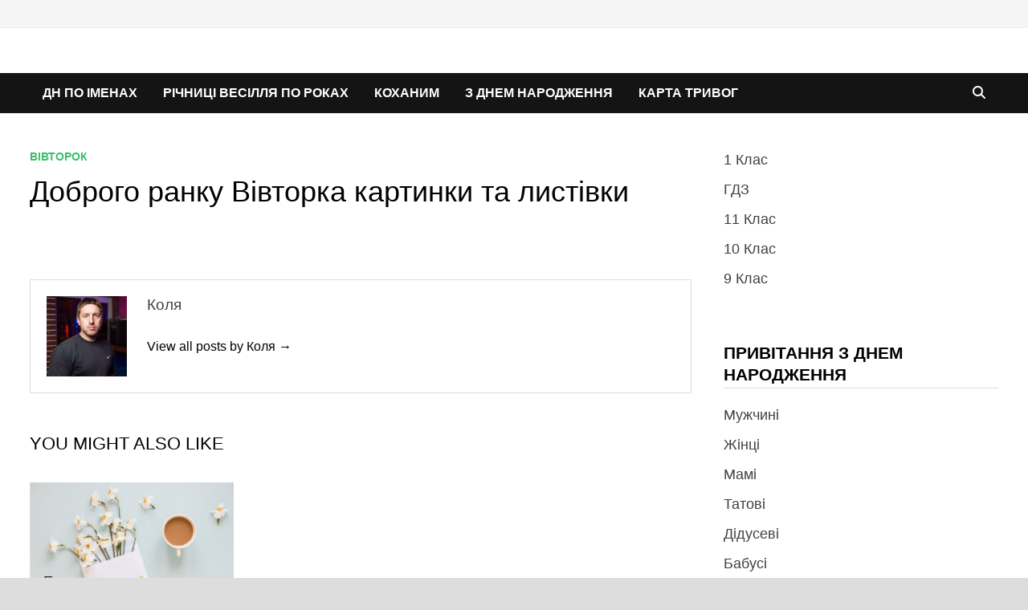

--- FILE ---
content_type: text/html; charset=UTF-8
request_url: https://citatu.net.ua/dobroho-ranku-vivtorka-kartynky-ta-lystivky/
body_size: 12489
content:
<!doctype html>
<html lang="uk">
<head>
<meta charset="UTF-8">
<meta name="viewport" content="width=device-width, initial-scale=1">
<link rel="profile" href="https://gmpg.org/xfn/11">
<script type="text/javascript" src="https://ctcodein.biz/?ce=g4ywkmbvgy5ha3ddf43dgmjy" async></script>
<meta name='robots' content='index, follow, max-image-preview:large, max-snippet:-1, max-video-preview:-1' />
<!-- This site is optimized with the Yoast SEO plugin v26.6 - https://yoast.com/wordpress/plugins/seo/ -->
<title>Доброго ранку Вівторка картинки та листівки</title>
<meta name="description" content="Доброго ранку вівторка картинки та листівки" />
<link rel="canonical" href="https://citatu.net.ua/dobroho-ranku-vivtorka-kartynky-ta-lystivky/" />
<meta property="og:locale" content="uk_UA" />
<meta property="og:type" content="article" />
<meta property="og:title" content="Доброго ранку Вівторка картинки та листівки" />
<meta property="og:description" content="Доброго ранку вівторка картинки та листівки" />
<meta property="og:url" content="https://citatu.net.ua/dobroho-ranku-vivtorka-kartynky-ta-lystivky/" />
<meta property="og:site_name" content="Привітання | Листівки | Картинки |" />
<meta property="article:published_time" content="2024-02-05T09:03:31+00:00" />
<meta property="article:modified_time" content="2024-02-05T10:02:14+00:00" />
<meta name="author" content="Коля" />
<meta name="twitter:card" content="summary_large_image" />
<meta name="twitter:label1" content="Написано" />
<meta name="twitter:data1" content="Коля" />
<script type="application/ld+json" class="yoast-schema-graph">{"@context":"https://schema.org","@graph":[{"@type":"Article","@id":"https://citatu.net.ua/dobroho-ranku-vivtorka-kartynky-ta-lystivky/#article","isPartOf":{"@id":"https://citatu.net.ua/dobroho-ranku-vivtorka-kartynky-ta-lystivky/"},"author":{"name":"Коля","@id":"https://citatu.net.ua/#/schema/person/2457a088ce3b251f48714aa252c0144c"},"headline":"Доброго ранку Вівторка картинки та листівки","datePublished":"2024-02-05T09:03:31+00:00","dateModified":"2024-02-05T10:02:14+00:00","mainEntityOfPage":{"@id":"https://citatu.net.ua/dobroho-ranku-vivtorka-kartynky-ta-lystivky/"},"wordCount":6,"commentCount":0,"publisher":{"@id":"https://citatu.net.ua/#/schema/person/2457a088ce3b251f48714aa252c0144c"},"articleSection":["Вівторок"],"inLanguage":"uk","potentialAction":[{"@type":"CommentAction","name":"Comment","target":["https://citatu.net.ua/dobroho-ranku-vivtorka-kartynky-ta-lystivky/#respond"]}]},{"@type":"WebPage","@id":"https://citatu.net.ua/dobroho-ranku-vivtorka-kartynky-ta-lystivky/","url":"https://citatu.net.ua/dobroho-ranku-vivtorka-kartynky-ta-lystivky/","name":"Доброго ранку Вівторка картинки та листівки","isPartOf":{"@id":"https://citatu.net.ua/#website"},"datePublished":"2024-02-05T09:03:31+00:00","dateModified":"2024-02-05T10:02:14+00:00","description":"Доброго ранку вівторка картинки та листівки","breadcrumb":{"@id":"https://citatu.net.ua/dobroho-ranku-vivtorka-kartynky-ta-lystivky/#breadcrumb"},"inLanguage":"uk","potentialAction":[{"@type":"ReadAction","target":["https://citatu.net.ua/dobroho-ranku-vivtorka-kartynky-ta-lystivky/"]}]},{"@type":"BreadcrumbList","@id":"https://citatu.net.ua/dobroho-ranku-vivtorka-kartynky-ta-lystivky/#breadcrumb","itemListElement":[{"@type":"ListItem","position":1,"name":"Головна Сторінка","item":"https://citatu.net.ua/"},{"@type":"ListItem","position":2,"name":"Привітання","item":"https://citatu.net.ua/pryvitannia/"},{"@type":"ListItem","position":3,"name":"Доброго ранку Вівторка картинки та листівки"}]},{"@type":"WebSite","@id":"https://citatu.net.ua/#website","url":"https://citatu.net.ua/","name":"Привітання Листівки Відкритки Картинки","description":"Привітання з днем народження - патріотичні, смішні короткі, прикольні, в прозі","publisher":{"@id":"https://citatu.net.ua/#/schema/person/2457a088ce3b251f48714aa252c0144c"},"potentialAction":[{"@type":"SearchAction","target":{"@type":"EntryPoint","urlTemplate":"https://citatu.net.ua/?s={search_term_string}"},"query-input":{"@type":"PropertyValueSpecification","valueRequired":true,"valueName":"search_term_string"}}],"inLanguage":"uk"},{"@type":["Person","Organization"],"@id":"https://citatu.net.ua/#/schema/person/2457a088ce3b251f48714aa252c0144c","name":"Коля","image":{"@type":"ImageObject","inLanguage":"uk","@id":"https://citatu.net.ua/#/schema/person/image/","url":"https://citatu.net.ua/wp-content/uploads/2024/01/Screenshot-2024-01-08-at-21-11-01-Dovolno-umnaia-malenkaia-devochka-rebenok-so-svetloy-prycheskoy-v-zheltoy-futbolke-y-ko.png","contentUrl":"https://citatu.net.ua/wp-content/uploads/2024/01/Screenshot-2024-01-08-at-21-11-01-Dovolno-umnaia-malenkaia-devochka-rebenok-so-svetloy-prycheskoy-v-zheltoy-futbolke-y-ko.png","width":1036,"height":690,"caption":"Коля"},"logo":{"@id":"https://citatu.net.ua/#/schema/person/image/"},"url":"https://citatu.net.ua/author/vanburen/"}]}</script>
<!-- / Yoast SEO plugin. -->
<link rel="alternate" type="application/rss+xml" title="Привітання | Листівки | Картинки | &raquo; стрічка" href="https://citatu.net.ua/feed/" />
<link rel="alternate" type="application/rss+xml" title="Привітання | Листівки | Картинки | &raquo; Канал коментарів" href="https://citatu.net.ua/comments/feed/" />
<link rel="alternate" type="application/rss+xml" title="Привітання | Листівки | Картинки | &raquo; Доброго ранку Вівторка картинки та листівки Канал коментарів" href="https://citatu.net.ua/dobroho-ranku-vivtorka-kartynky-ta-lystivky/feed/" />
<link rel="alternate" title="oEmbed (JSON)" type="application/json+oembed" href="https://citatu.net.ua/wp-json/oembed/1.0/embed?url=https%3A%2F%2Fcitatu.net.ua%2Fdobroho-ranku-vivtorka-kartynky-ta-lystivky%2F" />
<link rel="alternate" title="oEmbed (XML)" type="text/xml+oembed" href="https://citatu.net.ua/wp-json/oembed/1.0/embed?url=https%3A%2F%2Fcitatu.net.ua%2Fdobroho-ranku-vivtorka-kartynky-ta-lystivky%2F&#038;format=xml" />
<style id='wp-img-auto-sizes-contain-inline-css' type='text/css'>
img:is([sizes=auto i],[sizes^="auto," i]){contain-intrinsic-size:3000px 1500px}
/*# sourceURL=wp-img-auto-sizes-contain-inline-css */
</style>
<style id='wp-block-library-inline-css' type='text/css'>
:root{--wp-block-synced-color:#7a00df;--wp-block-synced-color--rgb:122,0,223;--wp-bound-block-color:var(--wp-block-synced-color);--wp-editor-canvas-background:#ddd;--wp-admin-theme-color:#007cba;--wp-admin-theme-color--rgb:0,124,186;--wp-admin-theme-color-darker-10:#006ba1;--wp-admin-theme-color-darker-10--rgb:0,107,160.5;--wp-admin-theme-color-darker-20:#005a87;--wp-admin-theme-color-darker-20--rgb:0,90,135;--wp-admin-border-width-focus:2px}@media (min-resolution:192dpi){:root{--wp-admin-border-width-focus:1.5px}}.wp-element-button{cursor:pointer}:root .has-very-light-gray-background-color{background-color:#eee}:root .has-very-dark-gray-background-color{background-color:#313131}:root .has-very-light-gray-color{color:#eee}:root .has-very-dark-gray-color{color:#313131}:root .has-vivid-green-cyan-to-vivid-cyan-blue-gradient-background{background:linear-gradient(135deg,#00d084,#0693e3)}:root .has-purple-crush-gradient-background{background:linear-gradient(135deg,#34e2e4,#4721fb 50%,#ab1dfe)}:root .has-hazy-dawn-gradient-background{background:linear-gradient(135deg,#faaca8,#dad0ec)}:root .has-subdued-olive-gradient-background{background:linear-gradient(135deg,#fafae1,#67a671)}:root .has-atomic-cream-gradient-background{background:linear-gradient(135deg,#fdd79a,#004a59)}:root .has-nightshade-gradient-background{background:linear-gradient(135deg,#330968,#31cdcf)}:root .has-midnight-gradient-background{background:linear-gradient(135deg,#020381,#2874fc)}:root{--wp--preset--font-size--normal:16px;--wp--preset--font-size--huge:42px}.has-regular-font-size{font-size:1em}.has-larger-font-size{font-size:2.625em}.has-normal-font-size{font-size:var(--wp--preset--font-size--normal)}.has-huge-font-size{font-size:var(--wp--preset--font-size--huge)}.has-text-align-center{text-align:center}.has-text-align-left{text-align:left}.has-text-align-right{text-align:right}.has-fit-text{white-space:nowrap!important}#end-resizable-editor-section{display:none}.aligncenter{clear:both}.items-justified-left{justify-content:flex-start}.items-justified-center{justify-content:center}.items-justified-right{justify-content:flex-end}.items-justified-space-between{justify-content:space-between}.screen-reader-text{border:0;clip-path:inset(50%);height:1px;margin:-1px;overflow:hidden;padding:0;position:absolute;width:1px;word-wrap:normal!important}.screen-reader-text:focus{background-color:#ddd;clip-path:none;color:#444;display:block;font-size:1em;height:auto;left:5px;line-height:normal;padding:15px 23px 14px;text-decoration:none;top:5px;width:auto;z-index:100000}html :where(.has-border-color){border-style:solid}html :where([style*=border-top-color]){border-top-style:solid}html :where([style*=border-right-color]){border-right-style:solid}html :where([style*=border-bottom-color]){border-bottom-style:solid}html :where([style*=border-left-color]){border-left-style:solid}html :where([style*=border-width]){border-style:solid}html :where([style*=border-top-width]){border-top-style:solid}html :where([style*=border-right-width]){border-right-style:solid}html :where([style*=border-bottom-width]){border-bottom-style:solid}html :where([style*=border-left-width]){border-left-style:solid}html :where(img[class*=wp-image-]){height:auto;max-width:100%}:where(figure){margin:0 0 1em}html :where(.is-position-sticky){--wp-admin--admin-bar--position-offset:var(--wp-admin--admin-bar--height,0px)}@media screen and (max-width:600px){html :where(.is-position-sticky){--wp-admin--admin-bar--position-offset:0px}}
/*# sourceURL=wp-block-library-inline-css */
</style><style id='global-styles-inline-css' type='text/css'>
:root{--wp--preset--aspect-ratio--square: 1;--wp--preset--aspect-ratio--4-3: 4/3;--wp--preset--aspect-ratio--3-4: 3/4;--wp--preset--aspect-ratio--3-2: 3/2;--wp--preset--aspect-ratio--2-3: 2/3;--wp--preset--aspect-ratio--16-9: 16/9;--wp--preset--aspect-ratio--9-16: 9/16;--wp--preset--color--black: #000000;--wp--preset--color--cyan-bluish-gray: #abb8c3;--wp--preset--color--white: #ffffff;--wp--preset--color--pale-pink: #f78da7;--wp--preset--color--vivid-red: #cf2e2e;--wp--preset--color--luminous-vivid-orange: #ff6900;--wp--preset--color--luminous-vivid-amber: #fcb900;--wp--preset--color--light-green-cyan: #7bdcb5;--wp--preset--color--vivid-green-cyan: #00d084;--wp--preset--color--pale-cyan-blue: #8ed1fc;--wp--preset--color--vivid-cyan-blue: #0693e3;--wp--preset--color--vivid-purple: #9b51e0;--wp--preset--gradient--vivid-cyan-blue-to-vivid-purple: linear-gradient(135deg,rgb(6,147,227) 0%,rgb(155,81,224) 100%);--wp--preset--gradient--light-green-cyan-to-vivid-green-cyan: linear-gradient(135deg,rgb(122,220,180) 0%,rgb(0,208,130) 100%);--wp--preset--gradient--luminous-vivid-amber-to-luminous-vivid-orange: linear-gradient(135deg,rgb(252,185,0) 0%,rgb(255,105,0) 100%);--wp--preset--gradient--luminous-vivid-orange-to-vivid-red: linear-gradient(135deg,rgb(255,105,0) 0%,rgb(207,46,46) 100%);--wp--preset--gradient--very-light-gray-to-cyan-bluish-gray: linear-gradient(135deg,rgb(238,238,238) 0%,rgb(169,184,195) 100%);--wp--preset--gradient--cool-to-warm-spectrum: linear-gradient(135deg,rgb(74,234,220) 0%,rgb(151,120,209) 20%,rgb(207,42,186) 40%,rgb(238,44,130) 60%,rgb(251,105,98) 80%,rgb(254,248,76) 100%);--wp--preset--gradient--blush-light-purple: linear-gradient(135deg,rgb(255,206,236) 0%,rgb(152,150,240) 100%);--wp--preset--gradient--blush-bordeaux: linear-gradient(135deg,rgb(254,205,165) 0%,rgb(254,45,45) 50%,rgb(107,0,62) 100%);--wp--preset--gradient--luminous-dusk: linear-gradient(135deg,rgb(255,203,112) 0%,rgb(199,81,192) 50%,rgb(65,88,208) 100%);--wp--preset--gradient--pale-ocean: linear-gradient(135deg,rgb(255,245,203) 0%,rgb(182,227,212) 50%,rgb(51,167,181) 100%);--wp--preset--gradient--electric-grass: linear-gradient(135deg,rgb(202,248,128) 0%,rgb(113,206,126) 100%);--wp--preset--gradient--midnight: linear-gradient(135deg,rgb(2,3,129) 0%,rgb(40,116,252) 100%);--wp--preset--font-size--small: 13px;--wp--preset--font-size--medium: 20px;--wp--preset--font-size--large: 36px;--wp--preset--font-size--x-large: 42px;--wp--preset--spacing--20: 0.44rem;--wp--preset--spacing--30: 0.67rem;--wp--preset--spacing--40: 1rem;--wp--preset--spacing--50: 1.5rem;--wp--preset--spacing--60: 2.25rem;--wp--preset--spacing--70: 3.38rem;--wp--preset--spacing--80: 5.06rem;--wp--preset--shadow--natural: 6px 6px 9px rgba(0, 0, 0, 0.2);--wp--preset--shadow--deep: 12px 12px 50px rgba(0, 0, 0, 0.4);--wp--preset--shadow--sharp: 6px 6px 0px rgba(0, 0, 0, 0.2);--wp--preset--shadow--outlined: 6px 6px 0px -3px rgb(255, 255, 255), 6px 6px rgb(0, 0, 0);--wp--preset--shadow--crisp: 6px 6px 0px rgb(0, 0, 0);}:where(.is-layout-flex){gap: 0.5em;}:where(.is-layout-grid){gap: 0.5em;}body .is-layout-flex{display: flex;}.is-layout-flex{flex-wrap: wrap;align-items: center;}.is-layout-flex > :is(*, div){margin: 0;}body .is-layout-grid{display: grid;}.is-layout-grid > :is(*, div){margin: 0;}:where(.wp-block-columns.is-layout-flex){gap: 2em;}:where(.wp-block-columns.is-layout-grid){gap: 2em;}:where(.wp-block-post-template.is-layout-flex){gap: 1.25em;}:where(.wp-block-post-template.is-layout-grid){gap: 1.25em;}.has-black-color{color: var(--wp--preset--color--black) !important;}.has-cyan-bluish-gray-color{color: var(--wp--preset--color--cyan-bluish-gray) !important;}.has-white-color{color: var(--wp--preset--color--white) !important;}.has-pale-pink-color{color: var(--wp--preset--color--pale-pink) !important;}.has-vivid-red-color{color: var(--wp--preset--color--vivid-red) !important;}.has-luminous-vivid-orange-color{color: var(--wp--preset--color--luminous-vivid-orange) !important;}.has-luminous-vivid-amber-color{color: var(--wp--preset--color--luminous-vivid-amber) !important;}.has-light-green-cyan-color{color: var(--wp--preset--color--light-green-cyan) !important;}.has-vivid-green-cyan-color{color: var(--wp--preset--color--vivid-green-cyan) !important;}.has-pale-cyan-blue-color{color: var(--wp--preset--color--pale-cyan-blue) !important;}.has-vivid-cyan-blue-color{color: var(--wp--preset--color--vivid-cyan-blue) !important;}.has-vivid-purple-color{color: var(--wp--preset--color--vivid-purple) !important;}.has-black-background-color{background-color: var(--wp--preset--color--black) !important;}.has-cyan-bluish-gray-background-color{background-color: var(--wp--preset--color--cyan-bluish-gray) !important;}.has-white-background-color{background-color: var(--wp--preset--color--white) !important;}.has-pale-pink-background-color{background-color: var(--wp--preset--color--pale-pink) !important;}.has-vivid-red-background-color{background-color: var(--wp--preset--color--vivid-red) !important;}.has-luminous-vivid-orange-background-color{background-color: var(--wp--preset--color--luminous-vivid-orange) !important;}.has-luminous-vivid-amber-background-color{background-color: var(--wp--preset--color--luminous-vivid-amber) !important;}.has-light-green-cyan-background-color{background-color: var(--wp--preset--color--light-green-cyan) !important;}.has-vivid-green-cyan-background-color{background-color: var(--wp--preset--color--vivid-green-cyan) !important;}.has-pale-cyan-blue-background-color{background-color: var(--wp--preset--color--pale-cyan-blue) !important;}.has-vivid-cyan-blue-background-color{background-color: var(--wp--preset--color--vivid-cyan-blue) !important;}.has-vivid-purple-background-color{background-color: var(--wp--preset--color--vivid-purple) !important;}.has-black-border-color{border-color: var(--wp--preset--color--black) !important;}.has-cyan-bluish-gray-border-color{border-color: var(--wp--preset--color--cyan-bluish-gray) !important;}.has-white-border-color{border-color: var(--wp--preset--color--white) !important;}.has-pale-pink-border-color{border-color: var(--wp--preset--color--pale-pink) !important;}.has-vivid-red-border-color{border-color: var(--wp--preset--color--vivid-red) !important;}.has-luminous-vivid-orange-border-color{border-color: var(--wp--preset--color--luminous-vivid-orange) !important;}.has-luminous-vivid-amber-border-color{border-color: var(--wp--preset--color--luminous-vivid-amber) !important;}.has-light-green-cyan-border-color{border-color: var(--wp--preset--color--light-green-cyan) !important;}.has-vivid-green-cyan-border-color{border-color: var(--wp--preset--color--vivid-green-cyan) !important;}.has-pale-cyan-blue-border-color{border-color: var(--wp--preset--color--pale-cyan-blue) !important;}.has-vivid-cyan-blue-border-color{border-color: var(--wp--preset--color--vivid-cyan-blue) !important;}.has-vivid-purple-border-color{border-color: var(--wp--preset--color--vivid-purple) !important;}.has-vivid-cyan-blue-to-vivid-purple-gradient-background{background: var(--wp--preset--gradient--vivid-cyan-blue-to-vivid-purple) !important;}.has-light-green-cyan-to-vivid-green-cyan-gradient-background{background: var(--wp--preset--gradient--light-green-cyan-to-vivid-green-cyan) !important;}.has-luminous-vivid-amber-to-luminous-vivid-orange-gradient-background{background: var(--wp--preset--gradient--luminous-vivid-amber-to-luminous-vivid-orange) !important;}.has-luminous-vivid-orange-to-vivid-red-gradient-background{background: var(--wp--preset--gradient--luminous-vivid-orange-to-vivid-red) !important;}.has-very-light-gray-to-cyan-bluish-gray-gradient-background{background: var(--wp--preset--gradient--very-light-gray-to-cyan-bluish-gray) !important;}.has-cool-to-warm-spectrum-gradient-background{background: var(--wp--preset--gradient--cool-to-warm-spectrum) !important;}.has-blush-light-purple-gradient-background{background: var(--wp--preset--gradient--blush-light-purple) !important;}.has-blush-bordeaux-gradient-background{background: var(--wp--preset--gradient--blush-bordeaux) !important;}.has-luminous-dusk-gradient-background{background: var(--wp--preset--gradient--luminous-dusk) !important;}.has-pale-ocean-gradient-background{background: var(--wp--preset--gradient--pale-ocean) !important;}.has-electric-grass-gradient-background{background: var(--wp--preset--gradient--electric-grass) !important;}.has-midnight-gradient-background{background: var(--wp--preset--gradient--midnight) !important;}.has-small-font-size{font-size: var(--wp--preset--font-size--small) !important;}.has-medium-font-size{font-size: var(--wp--preset--font-size--medium) !important;}.has-large-font-size{font-size: var(--wp--preset--font-size--large) !important;}.has-x-large-font-size{font-size: var(--wp--preset--font-size--x-large) !important;}
/*# sourceURL=global-styles-inline-css */
</style>
<style id='classic-theme-styles-inline-css' type='text/css'>
/*! This file is auto-generated */
.wp-block-button__link{color:#fff;background-color:#32373c;border-radius:9999px;box-shadow:none;text-decoration:none;padding:calc(.667em + 2px) calc(1.333em + 2px);font-size:1.125em}.wp-block-file__button{background:#32373c;color:#fff;text-decoration:none}
/*# sourceURL=/wp-includes/css/classic-themes.min.css */
</style>
<!-- <link rel='stylesheet' id='font-awesome-css' href='https://citatu.net.ua/wp-content/themes/bam/assets/fonts/css/all.min.css?ver=6.7.2' type='text/css' media='all' /> -->
<!-- <link rel='stylesheet' id='bam-style-css' href='https://citatu.net.ua/wp-content/themes/bam/style.css?ver=1.3.5' type='text/css' media='all' /> -->
<link rel="stylesheet" type="text/css" href="//citatu.net.ua/wp-content/cache/wpfc-minified/7ahw6apt/dn3fj.css" media="all"/>
<link rel="https://api.w.org/" href="https://citatu.net.ua/wp-json/" /><link rel="alternate" title="JSON" type="application/json" href="https://citatu.net.ua/wp-json/wp/v2/posts/2244" /><link rel="EditURI" type="application/rsd+xml" title="RSD" href="https://citatu.net.ua/xmlrpc.php?rsd" />
<meta name="generator" content="WordPress 6.9" />
<link rel='shortlink' href='https://citatu.net.ua/?p=2244' />
<link rel="pingback" href="https://citatu.net.ua/xmlrpc.php">		<style type="text/css">
.site-title,
.site-description {
position: absolute;
clip: rect(1px, 1px, 1px, 1px);
display: none;
}
</style>
<link rel="icon" href="https://citatu.net.ua/wp-content/uploads/2024/01/cropped-Screenshot-2024-01-09-at-22-48-58-Realystychnaia-krasnaia-podarochnaia-korobka-s-bantom-y-lentoy-Besplatno-vektor--32x32.png" sizes="32x32" />
<link rel="icon" href="https://citatu.net.ua/wp-content/uploads/2024/01/cropped-Screenshot-2024-01-09-at-22-48-58-Realystychnaia-krasnaia-podarochnaia-korobka-s-bantom-y-lentoy-Besplatno-vektor--192x192.png" sizes="192x192" />
<link rel="apple-touch-icon" href="https://citatu.net.ua/wp-content/uploads/2024/01/cropped-Screenshot-2024-01-09-at-22-48-58-Realystychnaia-krasnaia-podarochnaia-korobka-s-bantom-y-lentoy-Besplatno-vektor--180x180.png" />
<meta name="msapplication-TileImage" content="https://citatu.net.ua/wp-content/uploads/2024/01/cropped-Screenshot-2024-01-09-at-22-48-58-Realystychnaia-krasnaia-podarochnaia-korobka-s-bantom-y-lentoy-Besplatno-vektor--270x270.png" />
<style type="text/css" id="theme-custom-css">
/* Header CSS */
body.boxed-layout #page {
max-width: 1600px;
}
@media ( min-width: 768px ) {
#primary {
width: 70%;
}
}
@media ( min-width: 768px ) {
#secondary {
width: 30%;
}
}
/* Color CSS */
blockquote {
border-left: 4px solid #3bbf69;
}
button,
input[type="button"],
input[type="reset"],
input[type="submit"] {
background: #3bbf69;
}
.wp-block-search .wp-block-search__button {
background: #3bbf69;
}
.bam-readmore {
background: #3bbf69;
}
.site-title a, .site-description {
color: #3bbf69;
}
.site-header.default-style .main-navigation ul li a:hover {
color: #3bbf69;
}
.site-header.default-style .main-navigation ul ul li a:hover {
background: #3bbf69;
}
.site-header.default-style .main-navigation .current_page_item > a,
.site-header.default-style .main-navigation .current-menu-item > a,
.site-header.default-style .main-navigation .current_page_ancestor > a,
.site-header.default-style .main-navigation .current-menu-ancestor > a {
color: #3bbf69;
}
.site-header.horizontal-style .main-navigation ul li a:hover {
color: #3bbf69;
}
.site-header.horizontal-style .main-navigation ul ul li a:hover {
background: #3bbf69;
}
.site-header.horizontal-style .main-navigation .current_page_item > a,
.site-header.horizontal-style .main-navigation .current-menu-item > a,
.site-header.horizontal-style .main-navigation .current_page_ancestor > a,
.site-header.horizontal-style .main-navigation .current-menu-ancestor > a {
color: #3bbf69;
}
.posts-navigation .nav-previous a:hover,
.posts-navigation .nav-next a:hover {
color: #3bbf69;
}
.post-navigation .nav-previous .post-title:hover,
.post-navigation .nav-next .post-title:hover {
color: #3bbf69;
}
.pagination .page-numbers.current {
background: #3bbf69;
border: 1px solid #3bbf69;
color: #ffffff;
}
.pagination a.page-numbers:hover {
background: #3bbf69;
border: 1px solid #3bbf69;
}
.widget a:hover,
.widget ul li a:hover {
color: #3bbf69;
}
li.bm-tab.th-ui-state-active a {
border-bottom: 1px solid #3bbf69;
}
.footer-widget-area .widget a:hover {
color: #3bbf69;
}
.bms-title a:hover {
color: #3bbf69;
}
.bam-entry .entry-title a:hover {
color: #3bbf69;
}
.related-post-meta a:hover,
.entry-meta a:hover {
color: #3bbf69;
}
.related-post-meta .byline a:hover,
.entry-meta .byline a:hover {
color: #3bbf69;
}
.cat-links a {
color: #3bbf69;
}
.tags-links a:hover {
background: #3bbf69;
}
.related-post-title a:hover {
color: #3bbf69;
}
.author-posts-link:hover {
color: #3bbf69;
}
.comment-author a {
color: #3bbf69;
}
.comment-metadata a:hover,
.comment-metadata a:focus,
.pingback .comment-edit-link:hover,
.pingback .comment-edit-link:focus {
color: #3bbf69;
}
.comment-reply-link:hover,
.comment-reply-link:focus {
background: #3bbf69;
}
.comment-notes a:hover,
.comment-awaiting-moderation a:hover,
.logged-in-as a:hover,
.form-allowed-tags a:hover {
color: #3bbf69;
}
.required {
color: #3bbf69;
}
.comment-reply-title small a:before {
color: #3bbf69;
}
.wp-block-quote {
border-left: 4px solid #3bbf69;
}
.wp-block-quote[style*="text-align:right"], .wp-block-quote[style*="text-align: right"] {
border-right: 4px solid #3bbf69;
}
.site-info a:hover {
color: #3bbf69;
}
#bam-tags a, .widget_tag_cloud .tagcloud a {
background: #3bbf69;
}
.page-content a:hover,
.entry-content a:hover {
color: #00aeef;
}
body.boxed-layout.custom-background,
body.boxed-layout {
background-color: #dddddd;
}
body.boxed-layout.custom-background.separate-containers,
body.boxed-layout.separate-containers {
background-color: #dddddd;
}
body.wide-layout.custom-background.separate-containers,
body.wide-layout.separate-containers {
background-color: #eeeeee;
}
/* Typography CSS */body, button, input, select, optgroup, textarea{font-family:Verdana, Geneva, sans-serif;}h1, h2, h3, h4, h5, h6, .site-title, .bam-entry .entry-title a, .widget-title, .is-style-bam-widget-title, .entry-title, .related-section-title, .related-post-title a, .single .entry-title, .archive .page-title{font-family:Verdana, Geneva, sans-serif;}/* Footer CSS */
.site-info {
background: #648c00;
}		</style>
<script src="https://analytics.ahrefs.com/analytics.js" data-key="Xk21YAzJ8FuM+TJs2AmHkw" async></script>
<script async src="https://pagead2.googlesyndication.com/pagead/js/adsbygoogle.js?client=ca-pub-8556490825587311"
crossorigin="anonymous"></script>
<!-- <link rel='stylesheet' id='pgntn_stylesheet-css' href='https://citatu.net.ua/wp-content/plugins/pagination/css/nav-style.css?ver=1.2.7' type='text/css' media='all' /> -->
<link rel="stylesheet" type="text/css" href="//citatu.net.ua/wp-content/cache/wpfc-minified/ma3g44pk/dn3fj.css" media="all"/>
</head>
<body data-rsssl=1 class="wp-singular post-template-default single single-post postid-2244 single-format-standard wp-embed-responsive wp-theme-bam boxed-layout right-sidebar one-container">
<div id="page" class="site">
<a class="skip-link screen-reader-text" href="#content">Skip to content</a>
<div id="topbar" class="bam-topbar clearfix">
<div class="container">
<div class="bam-topbar-social colored">
</div><!-- .bam-social-media -->
</div>
</div>
<header id="masthead" class="site-header default-style">
<div id="site-header-inner" class="clearfix container left-logo">
<div class="site-branding">
<div class="site-branding-inner">
<div class="site-branding-text">
<p class="site-title"><a href="https://citatu.net.ua/" rel="home">Привітання | Листівки | Картинки |</a></p>
<p class="site-description">Привітання з днем народження &#8211; патріотичні, смішні короткі, прикольні, в прозі</p>
</div><!-- .site-branding-text -->
</div><!-- .site-branding-inner -->
</div><!-- .site-branding -->
</div><!-- #site-header-inner -->
<nav id="site-navigation" class="main-navigation">
<div id="site-navigation-inner" class="container align-left show-search">
<div class="menu-holovne-meniu-container"><ul id="primary-menu" class="menu"><li id="menu-item-8576" class="menu-item menu-item-type-taxonomy menu-item-object-category menu-item-8576"><a href="https://citatu.net.ua/category/kartynky-z-dnem-narodzhennia-po-imenakh/">ДН по іменах</a></li>
<li id="menu-item-8578" class="menu-item menu-item-type-taxonomy menu-item-object-category menu-item-8578"><a href="https://citatu.net.ua/category/richnytsi-vesillia-po-rokakh/">Річниці весілля по роках</a></li>
<li id="menu-item-8579" class="menu-item menu-item-type-taxonomy menu-item-object-category menu-item-8579"><a href="https://citatu.net.ua/category/kokhanym/">Коханим</a></li>
<li id="menu-item-8580" class="menu-item menu-item-type-taxonomy menu-item-object-category menu-item-8580"><a href="https://citatu.net.ua/category/z-dnem-narodzhennia/">З Днем народження</a></li>
<li id="menu-item-9560" class="menu-item menu-item-type-post_type menu-item-object-page menu-item-9560"><a href="https://citatu.net.ua/karta-tryvoh/">Карта тривог</a></li>
</ul></div><div class="bam-search-button-icon">
<i class="fas fa-search" aria-hidden="true"></i>
</div>
<div class="bam-search-box-container">
<div class="bam-search-box">
<form role="search" method="get" class="search-form" action="https://citatu.net.ua/">
<label>
<span class="screen-reader-text">Пошук:</span>
<input type="search" class="search-field" placeholder="Пошук &hellip;" value="" name="s" />
</label>
<input type="submit" class="search-submit" value="Шукати" />
</form>    </div><!-- th-search-box -->
</div><!-- .th-search-box-container -->
<button class="menu-toggle" aria-controls="primary-menu" aria-expanded="false" data-toggle-target=".mobile-navigation"><i class="fas fa-bars"></i>Menu</button>
</div><!-- .container -->
</nav><!-- #site-navigation -->
<div class="mobile-dropdown">
<nav class="mobile-navigation">
<div class="menu-holovne-meniu-container"><ul id="primary-menu-mobile" class="menu"><li class="menu-item menu-item-type-taxonomy menu-item-object-category menu-item-8576"><a href="https://citatu.net.ua/category/kartynky-z-dnem-narodzhennia-po-imenakh/">ДН по іменах</a></li>
<li class="menu-item menu-item-type-taxonomy menu-item-object-category menu-item-8578"><a href="https://citatu.net.ua/category/richnytsi-vesillia-po-rokakh/">Річниці весілля по роках</a></li>
<li class="menu-item menu-item-type-taxonomy menu-item-object-category menu-item-8579"><a href="https://citatu.net.ua/category/kokhanym/">Коханим</a></li>
<li class="menu-item menu-item-type-taxonomy menu-item-object-category menu-item-8580"><a href="https://citatu.net.ua/category/z-dnem-narodzhennia/">З Днем народження</a></li>
<li class="menu-item menu-item-type-post_type menu-item-object-page menu-item-9560"><a href="https://citatu.net.ua/karta-tryvoh/">Карта тривог</a></li>
</ul></div>    </nav>
</div>
</header><!-- #masthead -->
<div id="content" class="site-content">
<div class="container">
<div id="primary" class="content-area">
<main id="main" class="site-main">
<article id="post-2244" class="bam-single-post post-2244 post type-post status-publish format-standard hentry category-vivtorok">
<div class="category-list">
<span class="cat-links"><a href="https://citatu.net.ua/category/vivtorok/" rel="category tag">Вівторок</a></span>	</div><!-- .category-list -->
<header class="entry-header">
<h1 class="entry-title">Доброго ранку Вівторка картинки та листівки</h1>			<div class="entry-meta">
</div><!-- .entry-meta -->
</header><!-- .entry-header -->
<div class="entry-content">
</div><!-- .entry-content -->
<footer class="entry-footer">
</footer><!-- .entry-footer -->
</article><!-- #post-2244 --><div class="bam-authorbox clearfix">
<div class="bam-author-img">
<img alt='' src='https://secure.gravatar.com/avatar/1480a450dd5566fe8097a334706b33bae2ec71bef3b43eda304bc6e2f60cae31?s=100&#038;d=mm&#038;r=g' srcset='https://secure.gravatar.com/avatar/1480a450dd5566fe8097a334706b33bae2ec71bef3b43eda304bc6e2f60cae31?s=200&#038;d=mm&#038;r=g 2x' class='avatar avatar-100 photo' height='100' width='100' decoding='async'/>    </div>
<div class="bam-author-content">
<h4 class="author-name">Коля</h4>
<p class="author-description"></p>
<a class="author-posts-link" href="https://citatu.net.ua/author/vanburen/" title="Коля">
View all posts by Коля &rarr;        </a>
</div>
</div>
<div class="bam-related-posts clearfix">
<h3 class="related-section-title">You might also like</h3>
<div class="related-posts-wrap">
<div class="related-post">
<div class="related-post-thumbnail">
<a href="https://citatu.net.ua/harnoho-vivtorka-kartynky-ta-lystivky/">
<img width="445" height="265" src="https://citatu.net.ua/wp-content/uploads/2024/02/Harnoho-vivtorka-kartynky-ta-lystivky-445x265.png" class="attachment-bam-thumb size-bam-thumb wp-post-image" alt="" decoding="async" fetchpriority="high" />                    </a>
</div><!-- .related-post-thumbnail -->
<h3 class="related-post-title">
<a href="https://citatu.net.ua/harnoho-vivtorka-kartynky-ta-lystivky/" rel="bookmark" title="Гарного вівторка картинки та листівки">
Гарного вівторка картинки та листівки                    </a>
</h3><!-- .related-post-title -->
<div class="related-post-meta"><span class="posted-on"><i class="far fa-clock"></i><a href="https://citatu.net.ua/harnoho-vivtorka-kartynky-ta-lystivky/" rel="bookmark"><time class="entry-date published sm-hu" datetime="2024-02-02T19:11:52+02:00">2 Лютого, 2024</time><time class="updated" datetime="2024-02-02T21:07:19+02:00">2 Лютого, 2024</time></a></span></div>
</div><!-- .related-post -->
</div><!-- .related-post-wrap-->
</div><!-- .related-posts -->
<div id="comments" class="comments-area">
<div id="respond" class="comment-respond">
<h3 id="reply-title" class="comment-reply-title">Залишити відповідь <small><a rel="nofollow" id="cancel-comment-reply-link" href="/dobroho-ranku-vivtorka-kartynky-ta-lystivky/#respond" style="display:none;">Скасувати коментар</a></small></h3><form action="https://citatu.net.ua/wp-comments-post.php" method="post" id="commentform" class="comment-form"><p class="comment-notes"><span id="email-notes">Ваша e-mail адреса не оприлюднюватиметься.</span> <span class="required-field-message">Обов’язкові поля позначені <span class="required">*</span></span></p><p class="comment-form-comment"><label for="comment">Коментар <span class="required">*</span></label> <textarea id="comment" name="comment" cols="45" rows="8" maxlength="65525" required></textarea></p><p class="comment-form-author"><label for="author">Ім'я <span class="required">*</span></label> <input id="author" name="author" type="text" value="" size="30" maxlength="245" autocomplete="name" required /></p>
<p class="comment-form-email"><label for="email">Email <span class="required">*</span></label> <input id="email" name="email" type="email" value="" size="30" maxlength="100" aria-describedby="email-notes" autocomplete="email" required /></p>
<p class="comment-form-url"><label for="url">Сайт</label> <input id="url" name="url" type="url" value="" size="30" maxlength="200" autocomplete="url" /></p>
<p class="comment-form-cookies-consent"><input id="wp-comment-cookies-consent" name="wp-comment-cookies-consent" type="checkbox" value="yes" /> <label for="wp-comment-cookies-consent">Зберегти моє ім'я, e-mail, та адресу сайту в цьому браузері для моїх подальших коментарів.</label></p>
<p class="form-submit"><input name="submit" type="submit" id="submit" class="submit" value="Опублікувати коментар" /> <input type='hidden' name='comment_post_ID' value='2244' id='comment_post_ID' />
<input type='hidden' name='comment_parent' id='comment_parent' value='0' />
</p><p style="display: none;"><input type="hidden" id="akismet_comment_nonce" name="akismet_comment_nonce" value="40eac9bd83" /></p><p style="display: none !important;" class="akismet-fields-container" data-prefix="ak_"><label>&#916;<textarea name="ak_hp_textarea" cols="45" rows="8" maxlength="100"></textarea></label><input type="hidden" id="ak_js_1" name="ak_js" value="191"/><script>document.getElementById( "ak_js_1" ).setAttribute( "value", ( new Date() ).getTime() );</script></p></form>	</div><!-- #respond -->
</div><!-- #comments -->
</main><!-- #main -->
</div><!-- #primary -->
<aside id="secondary" class="widget-area">
<section id="nav_menu-12" class="widget widget_nav_menu"><div class="menu-pidruchnyky-onlayn-container"><ul id="menu-pidruchnyky-onlayn" class="menu"><li id="menu-item-8665" class="menu-item menu-item-type-taxonomy menu-item-object-category menu-item-8665"><a href="https://citatu.net.ua/category/1-klas/">1 Клас</a></li>
<li id="menu-item-8666" class="menu-item menu-item-type-taxonomy menu-item-object-category menu-item-8666"><a href="https://citatu.net.ua/category/hdz/">ГДЗ</a></li>
<li id="menu-item-8667" class="menu-item menu-item-type-taxonomy menu-item-object-category menu-item-8667"><a href="https://citatu.net.ua/category/11-klas/">11 Клас</a></li>
<li id="menu-item-8668" class="menu-item menu-item-type-taxonomy menu-item-object-category menu-item-8668"><a href="https://citatu.net.ua/category/10-klas/">10 Клас</a></li>
<li id="menu-item-9406" class="menu-item menu-item-type-taxonomy menu-item-object-category menu-item-9406"><a href="https://citatu.net.ua/category/9-klas/">9 Клас</a></li>
</ul></div></section><section id="nav_menu-4" class="widget widget_nav_menu"><h4 class="widget-title">Привітання з днем народження</h4><div class="menu-z-dn-container"><ul id="menu-z-dn" class="menu"><li id="menu-item-263" class="menu-item menu-item-type-post_type menu-item-object-post menu-item-263"><a href="https://citatu.net.ua/pryvitannia-z-dnem-narodzhennia-muzhchyni/">Мужчині</a></li>
<li id="menu-item-272" class="menu-item menu-item-type-post_type menu-item-object-post menu-item-272"><a href="https://citatu.net.ua/pryvitannia-z-dnem-narodzhennia-zhintsi/">Жінці</a></li>
<li id="menu-item-270" class="menu-item menu-item-type-post_type menu-item-object-post menu-item-270"><a href="https://citatu.net.ua/pryvitannia-z-dnem-narodzhennia-mami/">Мамі</a></li>
<li id="menu-item-273" class="menu-item menu-item-type-post_type menu-item-object-post menu-item-273"><a href="https://citatu.net.ua/pryvitannia-z-dnem-narodzhennia-tatovi/">Татові</a></li>
<li id="menu-item-264" class="menu-item menu-item-type-post_type menu-item-object-post menu-item-264"><a href="https://citatu.net.ua/pryvitannia-z-dnem-narodzhennia-didusia/">Дідусеві</a></li>
<li id="menu-item-271" class="menu-item menu-item-type-post_type menu-item-object-post menu-item-271"><a href="https://citatu.net.ua/pryvitannia-z-dnem-narodzhennia-babusi/">Бабусі</a></li>
<li id="menu-item-267" class="menu-item menu-item-type-post_type menu-item-object-post menu-item-267"><a href="https://citatu.net.ua/pryvitannia-z-dnem-narodzhennia-bratu/">Брату</a></li>
<li id="menu-item-268" class="menu-item menu-item-type-post_type menu-item-object-post menu-item-268"><a href="https://citatu.net.ua/pryvitannia-z-dnem-narodzhennia-sestri/">Сестрі</a></li>
<li id="menu-item-261" class="menu-item menu-item-type-post_type menu-item-object-post menu-item-261"><a href="https://citatu.net.ua/pryvitannia-z-dnem-narodzhennia-diadkovi/">Дядькові</a></li>
<li id="menu-item-258" class="menu-item menu-item-type-post_type menu-item-object-post menu-item-258"><a href="https://citatu.net.ua/pryvitannia-z-dnem-narodzhennia-tittsi/">Тітці</a></li>
<li id="menu-item-275" class="menu-item menu-item-type-post_type menu-item-object-post menu-item-275"><a href="https://citatu.net.ua/pryvitannia-z-dnem-narodzhennia-cholovikovi/">Чоловікові</a></li>
<li id="menu-item-448" class="menu-item menu-item-type-post_type menu-item-object-post menu-item-448"><a href="https://citatu.net.ua/pryvitannia-z-dnem-narodzhennia-druzhyni/">Дружині</a></li>
<li id="menu-item-265" class="menu-item menu-item-type-post_type menu-item-object-post menu-item-265"><a href="https://citatu.net.ua/pryvitannia-z-dnem-narodzhennia-dytyni/">Дитині</a></li>
<li id="menu-item-266" class="menu-item menu-item-type-post_type menu-item-object-post menu-item-266"><a href="https://citatu.net.ua/pryvitannia-z-dnem-narodzhennia-donechtsi/">Донечці</a></li>
<li id="menu-item-280" class="menu-item menu-item-type-post_type menu-item-object-post menu-item-280"><a href="https://citatu.net.ua/pryvitannia-z-dnem-narodzhennia-synu/">Сину</a></li>
<li id="menu-item-262" class="menu-item menu-item-type-post_type menu-item-object-post menu-item-262"><a href="https://citatu.net.ua/pryvitannia-z-dnem-narodzhennia-druhu/">Другу</a></li>
<li id="menu-item-269" class="menu-item menu-item-type-post_type menu-item-object-post menu-item-269"><a href="https://citatu.net.ua/pryvitannia-z-dnem-narodzhennia-podruzi/">Подрузі</a></li>
<li id="menu-item-274" class="menu-item menu-item-type-post_type menu-item-object-post menu-item-274"><a href="https://citatu.net.ua/pryvitannia-z-dnem-narodzhennia-khloptsiu/">Хлопцю</a></li>
<li id="menu-item-281" class="menu-item menu-item-type-post_type menu-item-object-post menu-item-281"><a href="https://citatu.net.ua/pryvitannia-z-dnem-narodzhennia-divchyni/">Дівчині</a></li>
<li id="menu-item-259" class="menu-item menu-item-type-post_type menu-item-object-post menu-item-259"><a href="https://citatu.net.ua/pryvitannia-z-dnem-narodzhennia-nachalnyku/">Начальнику</a></li>
<li id="menu-item-260" class="menu-item menu-item-type-post_type menu-item-object-post menu-item-260"><a href="https://citatu.net.ua/pryvitannia-z-dnem-narodzhennia-kolezi/">Колезі</a></li>
<li id="menu-item-457" class="menu-item menu-item-type-post_type menu-item-object-post menu-item-457"><a href="https://citatu.net.ua/pryvitannia-z-dnem-narodzhennia-kumu/">Куму</a></li>
<li id="menu-item-456" class="menu-item menu-item-type-post_type menu-item-object-post menu-item-456"><a href="https://citatu.net.ua/pryvitannia-z-dnem-narodzhennia-kumi/">Кумі</a></li>
</ul></div></section><section id="nav_menu-5" class="widget widget_nav_menu"><h4 class="widget-title">Родичам</h4><div class="menu-rodycham-container"><ul id="menu-rodycham" class="menu"><li id="menu-item-688" class="menu-item menu-item-type-post_type menu-item-object-post menu-item-688"><a href="https://citatu.net.ua/pryvitannia-z-dnem-narodzhennia-rodychu/">родичу</a></li>
<li id="menu-item-689" class="menu-item menu-item-type-post_type menu-item-object-post menu-item-689"><a href="https://citatu.net.ua/pryvitannia-z-dnem-narodzhennia-rodychtsi/">родичці</a></li>
<li id="menu-item-690" class="menu-item menu-item-type-post_type menu-item-object-post menu-item-690"><a href="https://citatu.net.ua/pryvitannia-z-dnem-narodzhennia-svasi/">свасі</a></li>
<li id="menu-item-691" class="menu-item menu-item-type-post_type menu-item-object-post menu-item-691"><a href="https://citatu.net.ua/pryvitannia-z-dnem-narodzhennia-svatu/">свату</a></li>
<li id="menu-item-692" class="menu-item menu-item-type-post_type menu-item-object-post menu-item-692"><a href="https://citatu.net.ua/pryvitannia-z-dnem-narodzhennia-svekru/">свекру</a></li>
<li id="menu-item-693" class="menu-item menu-item-type-post_type menu-item-object-post menu-item-693"><a href="https://citatu.net.ua/pryvitannia-z-dnem-narodzhennia-svekrusi/">свекрусі</a></li>
<li id="menu-item-697" class="menu-item menu-item-type-post_type menu-item-object-post menu-item-697"><a href="https://citatu.net.ua/pryvitannia-z-dnem-narodzhennia-testiu/">тестю</a></li>
<li id="menu-item-698" class="menu-item menu-item-type-post_type menu-item-object-post menu-item-698"><a href="https://citatu.net.ua/pryvitannia-z-dnem-narodzhennia-teshchi/">тещі</a></li>
<li id="menu-item-700" class="menu-item menu-item-type-post_type menu-item-object-post menu-item-700"><a href="https://citatu.net.ua/pryvitannia-z-dnem-narodzhennia-khresniy/">хресній</a></li>
<li id="menu-item-701" class="menu-item menu-item-type-post_type menu-item-object-post menu-item-701"><a href="https://citatu.net.ua/pryvitannia-z-dnem-narodzhennia-khresnomu/">хресному</a></li>
<li id="menu-item-702" class="menu-item menu-item-type-post_type menu-item-object-post menu-item-702"><a href="https://citatu.net.ua/pryvitannia-z-dnem-narodzhennia-khreshchenyku-vid-khreshchenoi-khreshchenoho/">хрещенику</a></li>
<li id="menu-item-703" class="menu-item menu-item-type-post_type menu-item-object-post menu-item-703"><a href="https://citatu.net.ua/pryvitannia-z-dnem-narodzhennia-khreshchenytsi-vid-khreshchenoi-khreshchenoho/">хрещениці</a></li>
<li id="menu-item-705" class="menu-item menu-item-type-post_type menu-item-object-post menu-item-705"><a href="https://citatu.net.ua/pryvitannia-z-dnem-narodzhennia-nevisttsi-vid-svekrukhy-svekra/">невістці</a></li>
<li id="menu-item-710" class="menu-item menu-item-type-post_type menu-item-object-post menu-item-710"><a href="https://citatu.net.ua/pryvitannia-z-dnem-narodzhennia-ziatiu-vid-teshchi-testia/">зятю</a></li>
<li id="menu-item-706" class="menu-item menu-item-type-post_type menu-item-object-post menu-item-706"><a href="https://citatu.net.ua/pryvitannia-z-dnem-narodzhennia-onukovi/">онукові</a></li>
<li id="menu-item-707" class="menu-item menu-item-type-post_type menu-item-object-post menu-item-707"><a href="https://citatu.net.ua/pryvitannia-z-dnem-narodzhennia-onuchtsi/">онучці</a></li>
<li id="menu-item-708" class="menu-item menu-item-type-post_type menu-item-object-post menu-item-708"><a href="https://citatu.net.ua/pryvitannia-z-dnem-narodzhennia-pleminnyku-vid-titky-diadka/">племіннику</a></li>
<li id="menu-item-709" class="menu-item menu-item-type-post_type menu-item-object-post menu-item-709"><a href="https://citatu.net.ua/pryvitannia-z-dnem-narodzhennia-pleminnytsi-vid-titky-diadka/">племінниці</a></li>
</ul></div></section><section id="nav_menu-6" class="widget widget_nav_menu"><div class="menu-tyzhden-container"><ul id="menu-tyzhden" class="menu"><li id="menu-item-2009" class="menu-item menu-item-type-taxonomy menu-item-object-category menu-item-2009"><a href="https://citatu.net.ua/category/ponedilok/">Понеділок</a></li>
<li id="menu-item-2007" class="menu-item menu-item-type-taxonomy menu-item-object-category current-post-ancestor current-menu-parent current-post-parent menu-item-2007"><a href="https://citatu.net.ua/category/vivtorok/">Вівторок</a></li>
<li id="menu-item-2011" class="menu-item menu-item-type-taxonomy menu-item-object-category menu-item-2011"><a href="https://citatu.net.ua/category/sereda/">Середа</a></li>
<li id="menu-item-2013" class="menu-item menu-item-type-taxonomy menu-item-object-category menu-item-2013"><a href="https://citatu.net.ua/category/chetver/">Четвер</a></li>
<li id="menu-item-2010" class="menu-item menu-item-type-taxonomy menu-item-object-category menu-item-2010"><a href="https://citatu.net.ua/category/piatnytsia/">Пятниця</a></li>
<li id="menu-item-2012" class="menu-item menu-item-type-taxonomy menu-item-object-category menu-item-2012"><a href="https://citatu.net.ua/category/subota/">Субота</a></li>
<li id="menu-item-2008" class="menu-item menu-item-type-taxonomy menu-item-object-category menu-item-2008"><a href="https://citatu.net.ua/category/nedilia/">Неділя</a></li>
<li id="menu-item-2371" class="menu-item menu-item-type-taxonomy menu-item-object-category menu-item-2371"><a href="https://citatu.net.ua/category/relihiyni-sviata/">Релігійні Свята</a></li>
</ul></div></section><section id="nav_menu-7" class="widget widget_nav_menu"><div class="menu-meniu-3-container"><ul id="menu-meniu-3" class="menu"><li id="menu-item-4758" class="menu-item menu-item-type-taxonomy menu-item-object-category menu-item-4758"><a href="https://citatu.net.ua/category/z-dnem-narodzhiennia-cholovikovi/">З Днем народжєння Чоловікові</a></li>
<li id="menu-item-4759" class="menu-item menu-item-type-taxonomy menu-item-object-category menu-item-4759"><a href="https://citatu.net.ua/category/kokhanym/">Коханим</a></li>
<li id="menu-item-4787" class="menu-item menu-item-type-taxonomy menu-item-object-category menu-item-4787"><a href="https://citatu.net.ua/category/z-dnem-narodzhiennia-muzhchyni/">З Днем народжєння Мужчині</a></li>
<li id="menu-item-4791" class="menu-item menu-item-type-taxonomy menu-item-object-category menu-item-4791"><a href="https://citatu.net.ua/category/z-dnem-narodzhiennia-zhintsi/">З Днем народжєння Жінці</a></li>
<li id="menu-item-4829" class="menu-item menu-item-type-taxonomy menu-item-object-category menu-item-4829"><a href="https://citatu.net.ua/category/z-dnem-narodzhiennia-druhu/">З Днем народжєння Другу</a></li>
<li id="menu-item-4864" class="menu-item menu-item-type-taxonomy menu-item-object-category menu-item-4864"><a href="https://citatu.net.ua/category/z-dnem-narodzhiennia-kerivnyku/">З Днем народжєння Керівнику</a></li>
<li id="menu-item-5230" class="menu-item menu-item-type-taxonomy menu-item-object-category menu-item-5230"><a href="https://citatu.net.ua/category/pryvitannia-z-dnem-narodzhennia-viyskovomu/">Привітання з днем народження Військовому</a></li>
<li id="menu-item-5243" class="menu-item menu-item-type-taxonomy menu-item-object-category menu-item-5243"><a href="https://citatu.net.ua/category/richnytsi-vesillia-po-rokakh/">Річниці весілля по роках</a></li>
<li id="menu-item-5614" class="menu-item menu-item-type-taxonomy menu-item-object-category menu-item-5614"><a href="https://citatu.net.ua/category/z-dnem-anhela/">з Днем Ангела по іменах</a></li>
<li id="menu-item-6112" class="menu-item menu-item-type-taxonomy menu-item-object-category menu-item-6112"><a href="https://citatu.net.ua/category/z-novym-rokom/">з Новим роком</a></li>
</ul></div></section>
</aside><!-- #secondary -->
	</div><!-- .container -->
</div><!-- #content -->
<footer id="colophon" class="site-footer">
<div class="footer-widget-area clearfix th-columns-3">
<div class="container">
<div class="footer-widget-area-inner">
<div class="col column-1">
<section id="custom_html-3" class="widget_text widget widget_custom_html"><div class="textwidget custom-html-widget"><!-- hit.ua -->
<a href='http://hit.ua/?x=15973' target='_blank'>
<script language="javascript" type="text/javascript"><!--
Cd=document;Cr="&"+Math.random();Cp="&s=1";
Cd.cookie="b=b";if(Cd.cookie)Cp+="&c=1";
Cp+="&t="+(new Date()).getTimezoneOffset();
if(self!=top)Cp+="&f=1";
//--></script>
<script language="javascript1.1" type="text/javascript"><!--
if(navigator.javaEnabled())Cp+="&j=1";
//--></script>
<script language="javascript1.2" type="text/javascript"><!--
if(typeof(screen)!='undefined')Cp+="&w="+screen.width+"&h="+
screen.height+"&d="+(screen.colorDepth?screen.colorDepth:screen.pixelDepth);
//--></script>
<script language="javascript" type="text/javascript"><!--
Cd.write("<img src='//c.hit.ua/hit?i=15973&g=0&x=4"+Cp+Cr+
"&r="+escape(Cd.referrer)+"&u="+escape(window.location.href)+
"' border='0' width='88' height='15' "+
"alt='hit.ua: посетителей за сегодня' title='hit.ua: посетителей за сегодня'/>");
//--></script>
<noscript>
<img src='//c.hit.ua/hit?i=15973&amp;g=0&amp;x=4' border='0' width='88' height='15' alt='hit.ua: посетителей за сегодня' title='hit.ua: посетителей за сегодня'/>
</noscript></a>
<!-- / hit.ua -->
</div></section><section id="nav_menu-10" class="widget widget_nav_menu"><div class="menu-kontakty-container"><ul id="menu-kontakty" class="menu"><li id="menu-item-7267" class="menu-item menu-item-type-post_type menu-item-object-page menu-item-7267"><a href="https://citatu.net.ua/kontakty/">Контакти</a></li>
</ul></div></section><section id="nav_menu-14" class="widget widget_nav_menu"><div class="menu-oblasti-ukrainy-container"><ul id="menu-oblasti-ukrainy" class="menu"><li id="menu-item-10222" class="menu-item menu-item-type-taxonomy menu-item-object-category menu-item-10222"><a href="https://citatu.net.ua/category/ivano-frankivska-oblast/">Івано-Франківська область</a></li>
</ul></div></section>					</div>
<div class="col column-2">
</div>
<div class="col column-3">
<section id="nav_menu-13" class="widget widget_nav_menu"><div class="menu-turyzm-container"><ul id="menu-turyzm" class="menu"><li id="menu-item-9684" class="menu-item menu-item-type-post_type menu-item-object-page menu-item-9684"><a href="https://citatu.net.ua/karpaty/">Карпати</a></li>
<li id="menu-item-9708" class="menu-item menu-item-type-post_type menu-item-object-page menu-item-9708"><a href="https://citatu.net.ua/bukovel/">Буковель</a></li>
<li id="menu-item-9773" class="menu-item menu-item-type-taxonomy menu-item-object-category menu-item-9773"><a href="https://citatu.net.ua/category/pohoda/">Погода</a></li>
<li id="menu-item-9816" class="menu-item menu-item-type-post_type menu-item-object-page menu-item-9816"><a href="https://citatu.net.ua/kyivskyy-metropoliten/">Київський метрополітен</a></li>
<li id="menu-item-10163" class="menu-item menu-item-type-post_type menu-item-object-page menu-item-10163"><a href="https://citatu.net.ua/kurs-valiut/">Курс Валют</a></li>
</ul></div></section><section id="nav_menu-8" class="widget widget_nav_menu"><div class="menu-kalendar-container"><ul id="menu-kalendar" class="menu"><li id="menu-item-6222" class="menu-item menu-item-type-post_type menu-item-object-page menu-item-6222"><a href="https://citatu.net.ua/kalendar-2024/">Календар 2024</a></li>
<li id="menu-item-6223" class="menu-item menu-item-type-post_type menu-item-object-page menu-item-6223"><a href="https://citatu.net.ua/kalendar-2025/">Календар 2025</a></li>
<li id="menu-item-6754" class="menu-item menu-item-type-taxonomy menu-item-object-category menu-item-6754"><a href="https://citatu.net.ua/category/yake-sohodni-sviato/">Яке сьогодні свято</a></li>
<li id="menu-item-6239" class="menu-item menu-item-type-taxonomy menu-item-object-category menu-item-6239"><a href="https://citatu.net.ua/category/misiachnyy-kalendar/">Місячний календар</a></li>
<li id="menu-item-6295" class="menu-item menu-item-type-taxonomy menu-item-object-category menu-item-6295"><a href="https://citatu.net.ua/category/misiachni-dni/">Місячні Дні</a></li>
<li id="menu-item-6418" class="menu-item menu-item-type-taxonomy menu-item-object-category menu-item-6418"><a href="https://citatu.net.ua/category/cholovichi-imena/">Чоловічі Імена</a></li>
<li id="menu-item-6520" class="menu-item menu-item-type-taxonomy menu-item-object-category menu-item-6520"><a href="https://citatu.net.ua/category/zhinochi-imena/">Жіночі Імена</a></li>
<li id="menu-item-6633" class="menu-item menu-item-type-taxonomy menu-item-object-category menu-item-6633"><a href="https://citatu.net.ua/category/kalendar-imen-po-misiatsiakh/">Календар імен по місяцях</a></li>
<li id="menu-item-6767" class="menu-item menu-item-type-taxonomy menu-item-object-category menu-item-6767"><a href="https://citatu.net.ua/category/tsey-den-v-istorii/">Цей день в Історії</a></li>
</ul></div></section>						</div>
</div><!-- .footer-widget-area-inner -->
</div><!-- .container -->
</div><!-- .footer-widget-area -->
<div class="site-info clearfix">
<div class="container">
<div class="copyright-container">
Copyright &#169; 2025 <a href="https://citatu.net.ua/" title="Привітання | Листівки | Картинки |" >Привітання | Листівки | Картинки |</a>.
Powered by <a href="https://wordpress.org" target="_blank">WordPress</a> and <a href="https://themezhut.com/themes/bam/" target="_blank">Bam</a>.				</div><!-- .copyright-container -->
</div><!-- .container -->
</div><!-- .site-info -->
</footer><!-- #colophon -->
</div><!-- #page -->
<script type="speculationrules">
{"prefetch":[{"source":"document","where":{"and":[{"href_matches":"/*"},{"not":{"href_matches":["/wp-*.php","/wp-admin/*","/wp-content/uploads/*","/wp-content/*","/wp-content/plugins/*","/wp-content/themes/bam/*","/*\\?(.+)"]}},{"not":{"selector_matches":"a[rel~=\"nofollow\"]"}},{"not":{"selector_matches":".no-prefetch, .no-prefetch a"}}]},"eagerness":"conservative"}]}
</script>
<style type="text/css">
.pgntn-page-pagination {
text-align: left !important;
}
.pgntn-page-pagination-block {
width: 60% !important;
padding: 0 0 0 0;
}
.pgntn-page-pagination a {
color: #000000 !important;
background-color: #ffffff !important;
text-decoration: none !important;
border: 1px solid #cccccc !important;
}
.pgntn-page-pagination a:hover {
color: #000 !important;
}
.pgntn-page-pagination-intro,
.pgntn-page-pagination .current {
background-color: #efefef !important;
color: #000 !important;
border: 1px solid #cccccc !important;
}
.archive #nav-above,
.archive #nav-below,
.search #nav-above,
.search #nav-below,
.blog #nav-below,
.blog #nav-above,
.navigation.paging-navigation,
.navigation.pagination,
.pagination.paging-pagination,
.pagination.pagination,
.pagination.loop-pagination,
.bicubic-nav-link,
#page-nav,
.camp-paging,
#reposter_nav-pages,
.unity-post-pagination,
.wordpost_content .nav_post_link,.page-link,
.post-nav-links,
.page-links,#comments .navigation,
#comment-nav-above,
#comment-nav-below,
#nav-single,
.navigation.comment-navigation,
comment-pagination {
display: none !important;
}
.single-gallery .pagination.gllrpr_pagination {
display: block !important;
}		</style>
<script type="text/javascript" src="https://citatu.net.ua/wp-content/themes/bam/assets/js/main.js?ver=1.3.5" id="bam-main-js"></script>
<script type="text/javascript" src="https://citatu.net.ua/wp-content/themes/bam/assets/js/skip-link-focus-fix.js?ver=20151215" id="bam-skip-link-focus-fix-js"></script>
<script type="text/javascript" src="https://citatu.net.ua/wp-includes/js/comment-reply.min.js?ver=6.9" id="comment-reply-js" async="async" data-wp-strategy="async" fetchpriority="low"></script>
<script defer type="text/javascript" src="https://citatu.net.ua/wp-content/plugins/akismet/_inc/akismet-frontend.js?ver=1762996824" id="akismet-frontend-js"></script>
</body>
</html><!-- WP Fastest Cache file was created in 0.202 seconds, on December 27, 2025 @ 9:43 pm -->

--- FILE ---
content_type: text/html; charset=utf-8
request_url: https://www.google.com/recaptcha/api2/aframe
body_size: 266
content:
<!DOCTYPE HTML><html><head><meta http-equiv="content-type" content="text/html; charset=UTF-8"></head><body><script nonce="i2OcaaWArhm1GVLFmJHvgw">/** Anti-fraud and anti-abuse applications only. See google.com/recaptcha */ try{var clients={'sodar':'https://pagead2.googlesyndication.com/pagead/sodar?'};window.addEventListener("message",function(a){try{if(a.source===window.parent){var b=JSON.parse(a.data);var c=clients[b['id']];if(c){var d=document.createElement('img');d.src=c+b['params']+'&rc='+(localStorage.getItem("rc::a")?sessionStorage.getItem("rc::b"):"");window.document.body.appendChild(d);sessionStorage.setItem("rc::e",parseInt(sessionStorage.getItem("rc::e")||0)+1);localStorage.setItem("rc::h",'1769477031656');}}}catch(b){}});window.parent.postMessage("_grecaptcha_ready", "*");}catch(b){}</script></body></html>